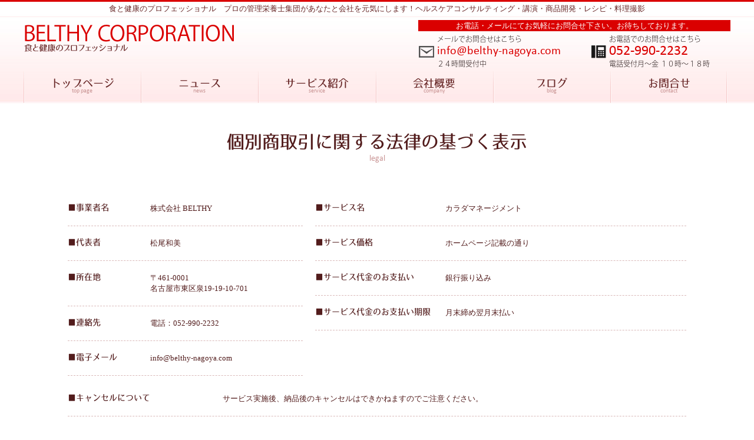

--- FILE ---
content_type: text/html; charset=utf-8
request_url: http://belthy-nagoya.com/legal.html
body_size: 9678
content:
<!DOCTYPE html PUBLIC "-//W3C//DTD XHTML 1.0 Transitional//EN" "http://www.w3.org/TR/xhtml1/DTD/xhtml1-transitional.dtd">
<html xmlns="http://www.w3.org/1999/xhtml">
<head>
<meta http-equiv="Content-Type" content="text/html; charset=UTF-8" />
<meta name="viewport" content="width=device-width, user-scalable=no, initial-scale=1, maximum-scale=1" />
<title>個別商取引に関する法律の基づく表示｜食と健康のプロフェッショナル-BELTHY CORPORATION-</title>
<meta name="description" content="食と健康のプロフェッショナル-BELTHY CORPORATION-。" />
<link rel="canonical" href="https://www.belthy-nagoya.com/legal.html" />
<meta http-equiv="Content-Script-Type" content="text/javascript" />
<meta http-equiv="Content-Style-Type" content="text/css" />
<link rel="stylesheet" type="text/css" href="/css/main.css" />
<script src="/js/jquery.js"></script>
<link href="css/legal.css" rel="stylesheet" type="text/css" />
<meta name="format-detection" content="telephone=no" />
</head>
<body>
<div id="container">
<header id="header">
<div id="header_box" class="clearfix">
	<h1>食と健康のプロフェッショナル　プロの管理栄養士集団があなたと会社を元気にします！ヘルスケアコンサルティング・講演・商品開発・レシピ・料理撮影</span></h1>
	<div class="logospace clearfix">
		<p class="logo clearfix"><a href="https://www.belthy-nagoya.com/"><img src="/img/common/logo.png" width="100%" alt="ロゴ" /></a></p>
		<div class="tel smart_none">
			<p class="tablet_none">お電話・メールにてお気軽にお問合せ下さい。お待ちしております。</p>
			<ul class="clearfix">
			<li>
				<span class="tablet_none">メールでお問合せはこちら</span>
				<a href="mailto:info@belthy-nagoya.com">info@belthy-nagoya.com</a>
				<span>２４時間受付中</span>
			</li>
			<li>
				<span class="tablet_none">お電話でのお問合せはこちら</span>
				<a href="tel:052-990-2232">052-990-2232</a>
				<span>電話受付月～金&nbsp;１０時～１８時</span>
			</li>
			</ul>
		</div>
	</div>
	<nav id="nav" class="clearfix smart_none tablet_none">
				<ul>
					<li><a href="https://www.belthy-nagoya.com/">トップページ<span>top&nbsp;page</span></a></li>
					<li><a href="/news.html">ニュース<span>news</span></a></li>
					<li><a href="/service.html">サービス紹介<span>service</span></a></li>
					<li><a href="/company.html">会社概要<span>company</span></a></li>
					<li><a href="https://ameblo.jp/kazumiii-28/" target="_blank" rel="nofollow">ブログ<span>blog</span></a></li>
					<li><a href="/contact.html">お問合せ<span>contact</span></a></li>
				</ul>
	</nav>
</div>
</header>

<div id="body" class="clearfix">
<div id="contents_body" class="clearfix">
<section class="contents clearfix">
<main>

	<div class="h2">
		<h2>個別商取引に関する法律の基づく表示<span>legal</span></h2>
	</div>

	<div class="box clearfix">
		<div class="box_left clearfix">
			<div class="box_txt clearfix">
				<h3>■事業者名</h3>
				<p>株式会社&nbsp;BELTHY</p>
			</div>
			<div class="box_txt clearfix">
				<h3>■代表者</h3>
				<p>松尾和美</p>
			</div>
			<div class="box_txt clearfix">
				<h3>■所在地</h3>
				<p>〒461-0001<br />名古屋市東区泉19-19-10-701</p>
			</div>
			<div class="box_txt clearfix">
				<h3>■連絡先</h3>
				<p>電話：052-990-2232</p>
			</div>
			<div class="box_txt clearfix">
				<h3>■電子メール</h3>
				<p>info@belthy-nagoya.com</p>
			</div>
		</div>

		<div class="box_right clearfix">
			<div class="box_txt clearfix">
				<h3>■サービス名</h3>
				<p>カラダマネージメント</p>
			</div>
			<div class="box_txt clearfix">
				<h3>■サービス価格</h3>
				<p>ホームページ記載の通り</p>
			</div>
			<div class="box_txt clearfix">
				<h3>■サービス代金のお支払い</h3>
				<p>銀行振り込み</p>
			</div>
			<div class="box_txt clearfix">
				<h3>■サービス代金のお支払い期限</h3>
				<p>月末締め翌月末払い</p>
			</div>
		</div>
	</div>

	<div class="box_all clearfix">
		<h3>■キャンセルについて</h3>
		<p>サービス実施後、納品後のキャンセルはできかねますのでご注意ください。</p>
	</div>

	<div class="menseki clearfix">
		<h3>免責事項</h3>
		<p>サービス内容には万全を期しておりますが、本サービスを通じて入手できる情報、本サービスがお客様の期待を満たすものであること、提供される本サービスの不具合がないことを保証するものではありません。<br />
		当社はカラダマネージメントサービス、他サービスが提供する情報に関連して被った損害について、一切の責任を負うものではありません。<br />
		当社は、ホームページからのリンク先に関しては一切の責任を負いません。<br />
		また、リンク先のサイト、コンテンツ・広告・商品等について、及び、これらに起因あるいは関連して生じた損害についても一切の責任を負いません。<br />
		当サービスは、健康維持、生活習慣病の改善を目的としたサービスです。<br />
		治療、病気に対する治療、診断にはお答えすることができません。<br />
		医療機関等で治療、指導を受けられている方は、本サービスの対象外とさせていただく場合がございます。<br />
		また、本サービスを受ける場合、自己の責任のもと食物等摂取・運動をするものとし、当社は一切の責任を負わないものとします。</p>
	</div>



</main>
</section>

</div><!--end contents-->

							<ul class="clearfix bottom_three_banner">
					<li><a href="/service_lesson.html"><img src="img/common/banner_a.jpg" width="100%" alt="管理栄養士向けレッスン" /></a></li>
					<li><a href="https://ameblo.jp/kazumiii-28/" target="_blank" rel="nofollow"><img src="img/common/banner_b.jpg" width="100%" alt="ブログ" /></a></li>
					<li><a href="/service_comment.html"><img src="img/common/banner_c.jpg" width="100%" alt="コメント・栄養計算" /></a></li>
					</ul>
		

	<div id="pan">
		<ul itemscope itemtype="http://schema.org/BreadcrumbList" id="bread-crumb-list">
		<li itemprop="itemListElement" itemscope itemtype="http://schema.org/ListItem">
			<a itemprop="url" href="https://www.belthy-nagoya.com/"><span itemprop="name">BELTHY</span></a>
			<meta itemprop="position" content="1" />
		</li>
				<li class="nonelink">
		個別商取引に関する法律の基づく表示
		</li>
				</ul>
		<p class="radi pagetop smart_none tablet_none"><a href="#container">PAGETOP▲</a></p>
	</div>

</div><!--end body-->

<!--フッタ-->
<footer id="footer">
	<div id="footer_body" class="clearfix">

		<dl class="clearfix">
			<dt>■サービス紹介</dt>
			<dd class="even"><a href="service_recipe.html">レシピ提供</a></dd>
			<dd class="odd"><a href="produce.html">飲食店プロデュース</a></dd>
			<dd class="even"><a href="service_seminar.html">講演・セミナー・イベント出演</a></dd>
			<dd class="odd"><a href="service_supervision.html">商品・サービスの監修、プロデュース</a></dd>
			<dd class="even"><a href="service_teach.html">食事指導サービス</a></dd>
			<dd class="odd"><a href="service_lesson.html">一般向け、管理栄養士向けレッスン</a></dd>
			<dd class="even"><a href="service_support.html">ダイエット・個別お食事サポート</a></dd>
			<dd class="odd"><a href="casting.html">食の専門家キャスティング</a></dd>
			<dd class="even"><a href="https://peraichi.com/landing_pages/view/u7hzd" target="_blank" rel="nofollow">食のプロ、インフルエンサー募集中！</a></dd>
		</dl>
		<dl class="clearfix">
			<dt>■松尾和美</dt>
			<dd class="odd"><a href="profile.html">プロフィール</a></dd>
			<dd class="even"><a href="results.html">業務実績</a></dd>
			<dd class="odd"><a href="https://ameblo.jp/kazumiii-28/" target="_blank" rel="nofollow">松尾和美のブログ</a></dd>
			<dd class="even"><a href="contact.html">お問合せ</a></dd>
		</dl>
		<dl class="clearfix">
			<dt>■会社概要</dt>
			<dd class="odd"><a href="company.html">会社概要</a></dd>
			<dd class="even"><a href="access.html">アクセスマップ</a></dd>
			<dd class="odd"><a href="privacy.html">プライバシーポリシー</a></dd>
			<dd class="even"><a href="legal.html">個別商取引に関する法律の基づく表示</a></dd>
		</dl>

		<div class="tel">
			<p>お気軽にお問合せ下さい。お待ちしております。</p>
			<ul class="clearfix">
			<li>
				<span>お電話でのお問合せはこちら</span>
				<a href="tel:052-990-2232">052-990-2232</a>
				<span>電話受付月～金&nbsp;１０時～１８時</span>
			</li>
			<li>
				<span>メールでお問合せはこちら</span>
				<a href="mailto:info@belthy-nagoya.com">info@belthy-nagoya.com</a>
				<span>２４時間受付中</span>
			</li>
			</ul>
		</div>

	</div>
	<p class="copy">COPYRIGHTS(C)2016 <a href="https://www.belthy-nagoya.com/">食と健康のプロフェッショナル-BELTHY CORPORATION-</a> ALL RIGHTS RESERVED.</p>
</footer>
<!--フッタ-->

</div><!--end container-->


</body>
</html>


--- FILE ---
content_type: text/css
request_url: http://belthy-nagoya.com/css/main.css
body_size: 192
content:
@import url(/css/pc/main.css) screen and (min-width: 1021px);
@import url(/css/tablet/main.css) screen and (max-width: 1020px);
@import url(/css/smart/main.css) screen and (max-width: 767px);


--- FILE ---
content_type: text/css
request_url: http://belthy-nagoya.com/css/legal.css
body_size: 195
content:
@import url(/css/pc/legal.css) screen and (min-width: 1021px);
@import url(/css/tablet/legal.css) screen and (max-width: 1020px);
@import url(/css/smart/legal.css) screen and (max-width: 767px);


--- FILE ---
content_type: text/css
request_url: http://belthy-nagoya.com/css/pc/main.css
body_size: 7947
content:
@charset "UTF-8";
/*======*/
@font-face {
  font-family: "japan";
  src: url("/font/dai.eot?") format('eot'),
       url("/font/dai.woff") format('woff');
}
@font-face {
  font-family: "en";
  src: url("/font/calibri_0.eot?") format('eot'),
       url("/font/calibri_0.woff") format('woff');
}
@font-face {
  font-family: "koz";
  src: url("/font/KozGoPr6N-Light.eot?") format('eot'),
       url("/font/KozGoPr6N-Light.woff") format('woff');
}
/*======*/
body,html{margin:0px;padding:0px;cursor:default;font-size:12px;line-height:18px;text-align:center;}
body {font-family:"メイリオ",ＭＳ Ｐゴシック,Osaka;color:#54001b;}
a{cursor:pointer;outline:none;text-decoration:none;}
input,textarea,option,select{font-size:12px;}
h1,h2,h3,h4,h5,p{display:block;font-size:13px;color:#692929;line-height:18px;}
img{vertical-align:center;border:0px;}
#container{width:100%;height:auto;margin:0px auto;text-align:center;}
#body{width:100%;height:auto;margin:0px auto;text-align:center;}
#contents_body{width:100%;height:auto;margin:0px auto;text-align:center;padding:0px;}
ul,li{list-style-type:none;text-align:center;margin:0px;padding:0px;}
.contents{width:100%;height:auto;margin:0px auto;}
.radi{border-radius:5px;-webkit-border-radius:5px;-moz-border-radius:5px;}
a:hover img{opacity:0.8;filter: alpha(opacity=85);}
.pc_none{display:none !important;}
.shadow{box-shadow:0px 0px 5px 0px #8497ff;-moz-box-shadow:0px 0px 5px 0px #8497ff;-webkit-box-shadow:0px 0px 5px 0px #8497ff;}
.shadow_glay{box-shadow:1px 1px 2px 0px #c2c2c2;-moz-box-shadow:1px 1px 2px 0px #c2c2c2;-webkit-box-shadow:1px 1px 2px 0px #c2c2c2;}

/*======*/
#header{width:100%;height:175px;margin:0px auto;background: url(/img/common/bg_header.jpg);background-repeat:repeat-x;background-position:top center;}
#header_box{width:1200px;height:175px;margin:0px auto;}
h1{margin:0px auto;padding:0px;width:auto;height:30px;text-align:center;font-weight:normal;line-height:30px;}
.logospace{width:1200px;height:91px;margin:0px auto;}
#header p.logo{width:360px;height:50pxpx;text-align:center;margin:0px auto;padding-top:10px;float:left;}
#header .tel{width:530px;float:right;padding-top:4px;}
#header .tel p{width:100%;text-align:center;background-color:#da0000;color:#FFFFFF;line-height:19px;margin:0px auto;}
#header .tel ul{width:100%;text-align:center;padding-top:4px;}
#header .tel li{font-family:en;color:#da0000;font-size:20px;text-indent:32px;}
#header .tel li:first-child{width:55%;float:left;text-align:left;background: url(/img/icon/mail.png)no-repeat;background-position:0px 50%;}
#header .tel li:last-child{width:45%;float:right;text-align:left;background: url(/img/icon/tel.png)no-repeat;background-position:0px 50%;}
#header .tel li a{color:#da0000;display:block;padding:3px 0px;}
#header .tel li:last-child a{font-size:24px;}
#header .tel li span{width:100%;font-family:koz;color:#231717;font-size:12px;display:block;margin:0px auto;}
#header #nav{width:1200px;height:54px;text-align:center;margin:0px auto;padding:0px;}
#header #nav ul{width:100%;height:54px;text-align:center;margin:0px auto;padding:0px;}
#header #nav li{width:16.6%;height:54px;text-align:center;margin:0px;padding:0px;display:inline-block;float:left;font-family:japan;background: url(/img/common/menu_line.jpg)no-repeat top left;}
#header #nav li:last-child{background: url(/img/common/menu_line.jpg),url(/img/common/menu_line.jpg);background-repeat:no-repeat,no-repeat;background-position:top left,top right;}
#header #nav li a{display:block;width:100%;height:auto;margin:0px;padding-top:12px;text-align:center;font-size:18px;color:#692929;}
#header #nav li span{display:block;width:100%;height:auto;margin:0px;padding:0px;text-align:center;font-size:10px;line-height:80%;font-family:en;color:#c99494;}


/*======*/
#pan{width:1150px;height:33px;display:block;margin:20px auto;padding:0px;text-align:left;}
#pan ul{width:70%;height:33px;text-align:left;margin:0px auto;padding:0px;float:left;}
#pan li{height:27px;float:left;text-align:left;margin:0px auto;padding:0px;font-size:12px;line-height:27px;}
#pan li a{width:auto;height:27px;background: url(/img/pan/li.png) no-repeat top right;border-radius:3px;-webkit-border-radius:3px;-moz-border-radius:3px;padding:0px 14px 0px 4px;text-align:center;}
#pan li.nonelink{height:27px;background: url(/img/pan/li02.png) repeat top center;padding:0px 5px 0px 5px;text-align:center;color:#ffffff;border-radius: 3px;-webkit-border-radius: 3px;-moz-border-radius: 3px;margin:0px 0px 0px 5px;}
#pan li a{display:block;}
#pan a:link{color:#ffffff;text-decoration:none;}
#pan a:visited{color:#ffffff;text-decoration:none;}
#pan a:hover{color:#ffffff;text-decoration:underline;}
#pan a:active{color:#ffffff;text-decoration:none;}
#pan .pagetop{width:auto;height:27px;background: url(/img/pan/li02.png) repeat top right;padding:0px 10px;margin:0px;font-family:eigo;font-size:14px;color:#ffffff;float:right;line-height:27px;}


/*======*/
#footer{width:100%;height:335px;margin:0px auto;text-align:center;padding:0px;background-color:#da0000;}
#footer_body{width:1150px;height:auto;margin:0px auto;padding:0px;}
#footer dl{list-style-type:none;margin:0px auto;padding-top:10px;width:250px;height:272px;text-align:center;float:left;}
#footer dt{width:100%;height:auto;margin:0px auto;padding:2px 0px;display:inline-block;color:#FFFFFF;text-align:left;font-weight:bold;}
#footer dd{width:100%;height:auto;margin:0px auto;padding:2px 0px;display:inline-block;color:#FFFFFF;text-align:left;}
#footer .copy{display:block;text-align:center;margin:0px auto;padding:0px;width:100%;height:auto;color:#ffffff;line-height:auto;}
#footer a:link{color:#ffffff;text-decoration:none;}
#footer a:visited{color:#ffffff;text-decoration:none;}
#footer a:hover{color:#ffffff;text-decoration:none;}
#footer a:active{color:#ffffff;text-decoration:none;}
#footer .tel{width:310px;float:right;padding-top:15px;}
#footer .tel p{width:100%;text-align:center;background-color:#ffffff;color:#333333;line-height:19px;margin:0px auto;}
#footer ul{width:100%;text-align:center;padding-top:4px;}
#footer li{font-family:en;color:#da0000;font-size:25px;text-indent:32px;}
#footer li:first-child{width:100%;float:left;text-align:left;background: url(/img/icon/tel_w.png)no-repeat;background-position:0px 50%;}
#footer li:last-child{width:100%;float:right;text-align:left;background: url(/img/icon/mail_w.png)no-repeat;background-position:0px 50%;padding-top:10px;}
#footer li a{color:#ffffff;display:block;padding:6px 0px;}
#footer li:first-child a{font-size:44px;}
#footer li span{width:100%;font-family:koz;color:#ffffff;font-size:12px;display:block;margin:0px auto;}


/*===contents_all===*/
.contents_all{width:100%;height:auto;background-color: rgba(255,255,255,1.0);box-shadow: 0 0 0 1px #435ef6 inset;margin:0px auto;padding-top:5px;padding-bottom:10px;border-radius:4px;-webkit-border-radius:4px;-moz-border-radius:4px;box-shadow:0px 0px 3px 1px #8497ff;-moz-box-shadow:0px 0px 3px 1px #8497ff;-webkit-box-shadow:0px 0px 3px 1px #8497ff;}
.contents_all h2{width:1090px;}
.girl_contents{width:98%;margin:0px auto;padding-top:6px;}

h2{width:100%;text-align:center;color:#521c1c;font-family:japan;font-size:30px;line-height:100%;font-weight:normal;margin:0px auto;padding:0px;}
h2 span{width:100%;text-align:center;font-family:en;font-size:14px;color:#c99494;display:block;width:100%;}

/*===all_bottom_banner===*/
ul.bottom_three_banner{width:1150px;margin:0px auto;padding-top:20px;}
.bottom_three_banner li{padding-bottom:40px;float:left;}
.bottom_three_banner li:nth-child(1){width:33%;margin:0px auto;}
.bottom_three_banner li:nth-child(2){width:33%;margin:0px 0.5%;}
.bottom_three_banner li:nth-child(3){width:33%;margin:0px auto;}


/*===clearfix===*/
.clearfix:after {
  content: ""; 
  display: block; 
  clear: both;
  height: 0;
  visibility: hidden;
}

.clearfix {
  min-height: 1px;
}

* html .clearfix {
  height: 1px;
  /*\*//*/
  height: auto;
  overflow: hidden;
  /**/
}

--- FILE ---
content_type: text/css
request_url: http://belthy-nagoya.com/css/tablet/main.css
body_size: 7972
content:
@charset "UTF-8";
/*======*/
@font-face {
  font-family: "japan";
  src: url("/font/dai.eot?") format('eot'),
       url("/font/dai.woff") format('woff');
}
@font-face {
  font-family: "en";
  src: url("/font/calibri_0.eot?") format('eot'),
       url("/font/calibri_0.woff") format('woff');
}
@font-face {
  font-family: "koz";
  src: url("/font/KozGoPr6N-Light.eot?") format('eot'),
       url("/font/KozGoPr6N-Light.woff") format('woff');
}
/*======*/
body,html{margin:0px;padding:0px;cursor:default;font-size:13px;line-height:18px;text-align:center;}
body {font-family: Verdana, sans-serif;-webkit-text-size-adjust: none;color:#54001b;}
a{cursor:pointer;outline:none;text-decoration:none;}
input,textarea,option,select{font-size:13px;}
h1,h2,h3,h4,h5,p{display:block;font-size:13px;color:#692929;line-height:18px;}
img{vertical-align:center;border:0px;}
#container{width:100%;height:auto;margin:0px auto;text-align:center;}
#body{width:100%;height:auto;margin:0px auto;text-align:center;}
#contents_body{width:100%;height:auto;margin:0px auto;text-align:center;padding:0px;}
ul,li{list-style-type:none;text-align:center;margin:0px;padding:0px;}
.contents{width:100%;height:auto;margin:0px auto;}
.radi{border-radius:5px;-webkit-border-radius:5px;-moz-border-radius:5px;}
a:hover img{opacity:0.8;filter: alpha(opacity=85);}
.tablet_none{display:none;}
.shadow{box-shadow:0px 0px 5px 0px #8497ff;-moz-box-shadow:0px 0px 5px 0px #8497ff;-webkit-box-shadow:0px 0px 5px 0px #8497ff;}
.shadow_glay{box-shadow:1px 1px 2px 0px #c2c2c2;-moz-box-shadow:1px 1px 2px 0px #c2c2c2;-webkit-box-shadow:1px 1px 2px 0px #c2c2c2;}

/*======*/
#header{width:100%;height:auto;margin:0px auto;border-bottom:1px solid #feeaec;border-top:3px solid #d80300;
background: #ffffff; /* Old browsers */
background: -moz-linear-gradient(top,  #ffffff 0%, #feeaec 89%); /* FF3.6-15 */
background: -webkit-linear-gradient(top,  #ffffff 0%,#feeaec 89%); /* Chrome10-25,Safari5.1-6 */
background: linear-gradient(to bottom,  #ffffff 0%,#feeaec 89%); /* W3C, IE10+, FF16+, Chrome26+, Opera12+, Safari7+ */
filter: progid:DXImageTransform.Microsoft.gradient( startColorstr='#ffffff', endColorstr='#feeaec',GradientType=0 ); /* IE6-9 */}
#header_box{width:100%;height:auto;margin:0px auto;}
h1{width:96%;margin:0px auto;padding:0px;height:auto;text-align:left;font-weight:normal;line-height:20px;}
.logospace{width:97%;height:auto;margin:0px auto;}
#header p.logo{width:37%;height:auto;text-align:center;margin:0px auto;padding:10px 0px;float:left;}
#header .tel{width:60%;margin:0px auto;padding-top:4px;float:right;}
#header .tel p{width:100%;text-align:center;background-color:#da0000;color:#FFFFFF;line-height:19px;margin:0px auto;font-size:10px;}
#header .tel ul{width:100%;text-align:center;padding:0px;}
#header .tel li{font-family:en;color:#da0000;font-size:20px;text-indent:32px;}
#header .tel li:first-child{width:55%;text-align:left;background: url(/img/icon/mail.png)no-repeat;background-position:0px 50%;float:left;}
#header .tel li:last-child{width:45%;text-align:left;background: url(/img/icon/tel.png)no-repeat;background-position:0px 50%;float:right;}
#header .tel li a{color:#da0000;display:block;padding:3px 0px;}
#header .tel li:last-child a{font-size:20px;}
#header .tel li span{width:100%;font-family:koz;color:#231717;font-size:11px;display:block;margin:0px auto;}


/*======*/
#pan{width:96%;height:33px;display:block;margin:10px auto;padding:0px;text-align:left;}
#pan ul{width:100%;height:33px;text-align:left;margin:0px auto;padding:0px;}
#pan li{height:27px;float:left;text-align:left;margin:0px auto;padding:0px;font-size:12px;line-height:27px;}
#pan li a{width:auto;height:27px;background: url(/img/pan/li.png) no-repeat top right;border-radius:3px;-webkit-border-radius:3px;-moz-border-radius:3px;padding:0px 14px 0px 4px;text-align:center;}
#pan li.nonelink{height:27px;background: url(/img/pan/li02.png) repeat top center;padding:0px 5px 0px 5px;text-align:center;color:#ffffff;border-radius: 3px;-webkit-border-radius: 3px;-moz-border-radius: 3px;margin:0px 0px 0px 5px;}
#pan li a{display:block;}
#pan a:link{color:#ffffff;text-decoration:none;}
#pan a:visited{color:#ffffff;text-decoration:none;}
#pan a:hover{color:#ffffff;text-decoration:underline;}
#pan a:active{color:#ffffff;text-decoration:none;}
#pan .pagetop{width:auto;height:27px;background: url(/img/pan/li02.png) repeat top right;padding:0px 10px;margin:0px;font-family:eigo;font-size:14px;color:#ffffff;line-height:27px;}


/*======*/
#footer{width:100%;height:auto;margin:0px auto;text-align:center;padding:0px;background-color:#da0000;}
#footer_body{width:96%;height:auto;margin:0px auto;padding:0px;}
#footer dl{list-style-type:none;margin:0px auto;padding-top:10px;width:100%;height:auto;text-align:center;}
#footer dt{width:100%;height:auto;margin:0px auto;padding:6px 0px;display:inline-block;color:#da0000;text-align:center;font-weight:bold;background-color:#ffffff;border-radius:5px;-webkit-border-radius:5px;-moz-border-radius:5px;}
#footer dd{width:49.5%;height:auto;margin:0px auto;padding:10px 0px;display:inline-block;color:#FFFFFF;text-align:left;border-bottom:1px dashed #de403f;text-indent:4px;
background: url(/img/glay02.png);background-repeat: no-repeat;background-position: 99% 50%;background-size: 15px 15px;}
#footer dd a{display:block;}
#footer dl .odd{float:left;}
#footer dl .even{float:right;}
#footer .copy{display:block;text-align:center;margin:0px auto;padding:10px 0px;width:100%;height:auto;color:#ffffff;line-height:auto;}
#footer a:link{color:#ffffff;text-decoration:none;}
#footer a:visited{color:#ffffff;text-decoration:none;}
#footer a:hover{color:#ffffff;text-decoration:none;}
#footer a:active{color:#ffffff;text-decoration:none;}
#footer .tel{width:92%;padding:25px 0px;margin:0px auto;}
#footer .tel p{width:100%;text-align:center;background-color:#ffffff;color:#333333;line-height:19px;margin:0px auto;}
#footer ul{width:100%;text-align:center;padding-top:4px;}
#footer li{font-family:en;color:#da0000;font-size:25px;text-indent:32px;}
#footer li:first-child{width:49.5%;float:left;text-align:left;background: url(/img/icon/tel_w.png)no-repeat;background-position:0px 50%;}
#footer li:last-child{width:49.5%;float:right;text-align:left;background: url(/img/icon/mail_w.png)no-repeat;background-position:0px 50%;padding:0px;}
#footer li a{color:#ffffff;display:block;padding:6px 0px;background: url(/img/glay02.png);background-repeat: no-repeat;background-position: 99% 50%;background-size: 15px 15px;}
#footer li:first-child a{font-size:39px;}
#footer li span{width:100%;font-family:koz;color:#ffffff;font-size:12px;display:block;margin:0px auto;}


/*===contents_all===*/
.contents_all{width:100%;height:auto;background-color: rgba(255,255,255,1.0);box-shadow: 0 0 0 1px #435ef6 inset;margin:0px auto;padding-top:5px;padding-bottom:10px;border-radius:4px;-webkit-border-radius:4px;-moz-border-radius:4px;box-shadow:0px 0px 3px 1px #8497ff;-moz-box-shadow:0px 0px 3px 1px #8497ff;-webkit-box-shadow:0px 0px 3px 1px #8497ff;}
.contents_all h2{width:100%;}
.girl_contents{width:98%;margin:0px auto;padding-top:6px;}

h2{width:100%;text-align:center;color:#521c1c;font-family:japan;font-size:23px;line-height:100%;font-weight:normal;margin:0px auto;padding:0px;}
h2 span{width:100%;text-align:center;font-family:en;font-size:15px;color:#c99494;display:block;width:100%;}

/*===all_bottom_banner===*/
ul.bottom_three_banner{width:96%;margin:0px auto;padding-top:20px;}
.bottom_three_banner li{padding-bottom:20px;float:left;}
.bottom_three_banner li:nth-child(1){width:33%;margin:0px auto;}
.bottom_three_banner li:nth-child(2){width:33%;margin:0px 0.5%;}
.bottom_three_banner li:nth-child(3){width:33%;margin:0px auto;}

/*===clearfix===*/
.clearfix:after {
  content: ""; 
  display: block; 
  clear: both;
  height: 0;
  visibility: hidden;
}

.clearfix {
  min-height: 1px;
}

* html .clearfix {
  height: 1px;
  /*\*//*/
  height: auto;
  overflow: hidden;
  /**/
}

--- FILE ---
content_type: text/css
request_url: http://belthy-nagoya.com/css/smart/main.css
body_size: 7931
content:
@charset "UTF-8";
/*======*/
@font-face {
  font-family: "japan";
  src: url("/font/dai.eot?") format('eot'),
       url("/font/dai.woff") format('woff');
}
@font-face {
  font-family: "en";
  src: url("/font/calibri_0.eot?") format('eot'),
       url("/font/calibri_0.woff") format('woff');
}
@font-face {
  font-family: "koz";
  src: url("/font/KozGoPr6N-Light.eot?") format('eot'),
       url("/font/KozGoPr6N-Light.woff") format('woff');
}
/*======*/
body,html{margin:0px;padding:0px;cursor:default;font-size:12px;line-height:18px;text-align:center;}
body {font-family: Verdana, sans-serif;-webkit-text-size-adjust: none;color:#54001b;}
a{cursor:pointer;outline:none;text-decoration:none;}
input,textarea,option,select{font-size:12px;}
h1,h2,h3,h4,h5,p{display:block;font-size:12px;color:#692929;line-height:18px;}
img{vertical-align:center;border:0px;}
#container{width:100%;height:auto;margin:0px auto;text-align:center;}
#body{width:100%;height:auto;margin:0px auto;text-align:center;}
#contents_body{width:100%;height:auto;margin:0px auto;text-align:center;padding:0px;}
ul,li{list-style-type:none;text-align:center;margin:0px;padding:0px;}
.contents{width:100%;height:auto;margin:0px auto;}
.radi{border-radius:5px;-webkit-border-radius:5px;-moz-border-radius:5px;}
a:hover img{opacity:0.8;filter: alpha(opacity=85);}
.smart_none{display:none !important;}
.shadow{box-shadow:0px 0px 5px 0px #8497ff;-moz-box-shadow:0px 0px 5px 0px #8497ff;-webkit-box-shadow:0px 0px 5px 0px #8497ff;}
.shadow_glay{box-shadow:1px 1px 2px 0px #c2c2c2;-moz-box-shadow:1px 1px 2px 0px #c2c2c2;-webkit-box-shadow:1px 1px 2px 0px #c2c2c2;}

/*======*/
#header{width:100%;height:auto;margin:0px auto;border-bottom:1px solid #feeaec;border-top:3px solid #d80300;
background: #ffffff; /* Old browsers */
background: -moz-linear-gradient(top,  #ffffff 0%, #feeaec 89%); /* FF3.6-15 */
background: -webkit-linear-gradient(top,  #ffffff 0%,#feeaec 89%); /* Chrome10-25,Safari5.1-6 */
background: linear-gradient(to bottom,  #ffffff 0%,#feeaec 89%); /* W3C, IE10+, FF16+, Chrome26+, Opera12+, Safari7+ */
filter: progid:DXImageTransform.Microsoft.gradient( startColorstr='#ffffff', endColorstr='#feeaec',GradientType=0 ); /* IE6-9 */}
#header_box{width:100%;height:auto;margin:0px auto;}
h1{width:96%;margin:0px auto;padding:0px;height:auto;text-align:left;font-weight:normal;line-height:20px;}
.logospace{width:100%;height:auto;margin:0px auto;}
#header p.logo{width:97%;height:auto;text-align:center;margin:0px auto;padding:10px 0px;float:none !important;}
#header .tel{width:96%;margin:0px auto;padding-top:4px;}
#header .tel p{width:100%;text-align:center;background-color:#da0000;color:#FFFFFF;line-height:19px;margin:0px auto;font-size:10px;}
#header .tel ul{width:100%;text-align:center;padding-top:4px;}
#header .tel li{font-family:en;color:#da0000;font-size:20px;text-indent:32px;}
#header .tel li:first-child{width:100%;text-align:left;background: url(/img/icon/mail.png)no-repeat;background-position:0px 50%;}
#header .tel li:last-child{width:100%;text-align:left;background: url(/img/icon/tel.png)no-repeat;background-position:0px 50%;}
#header .tel li a{color:#da0000;display:block;padding:3px 0px;}
#header .tel li:last-child a{font-size:24px;}
#header .tel li span{width:100%;font-family:koz;color:#231717;font-size:12px;display:block;margin:0px auto;}


/*======*/
#pan{width:96%;height:33px;display:block;margin:10px auto;padding:0px;text-align:left;}
#pan ul{width:100%;height:33px;text-align:left;margin:0px auto;padding:0px;}
#pan li{height:27px;float:left;text-align:left;margin:0px auto;padding:0px;font-size:12px;line-height:27px;}
#pan li a{width:auto;height:27px;background: url(/img/pan/li.png) no-repeat top right;border-radius:3px;-webkit-border-radius:3px;-moz-border-radius:3px;padding:0px 14px 0px 4px;text-align:center;}
#pan li.nonelink{height:27px;background: url(/img/pan/li02.png) repeat top center;padding:0px 5px 0px 5px;text-align:center;color:#ffffff;border-radius: 3px;-webkit-border-radius: 3px;-moz-border-radius: 3px;margin:0px 0px 0px 5px;}
#pan li a{display:block;}
#pan a:link{color:#ffffff;text-decoration:none;}
#pan a:visited{color:#ffffff;text-decoration:none;}
#pan a:hover{color:#ffffff;text-decoration:underline;}
#pan a:active{color:#ffffff;text-decoration:none;}
#pan .pagetop{width:auto;height:27px;background: url(/img/pan/li02.png) repeat top right;padding:0px 10px;margin:0px;font-family:eigo;font-size:14px;color:#ffffff;line-height:27px;}


/*======*/
#footer{width:100%;height:auto;margin:0px auto;text-align:center;padding:0px;background-color:#da0000;}
#footer_body{width:96%;height:auto;margin:0px auto;padding:0px;}
#footer dl{list-style-type:none;margin:0px auto;padding-top:10px;width:100%;height:auto;text-align:center;}
#footer dt{width:100%;height:auto;margin:0px auto;padding:6px 0px;display:inline-block;color:#da0000;text-align:center;font-weight:bold;background-color:#ffffff;border-radius:5px;-webkit-border-radius:5px;-moz-border-radius:5px;}
#footer dd{width:100%;height:auto;margin:0px auto;padding:10px 0px;display:inline-block;color:#FFFFFF;text-align:left;border-bottom:1px dashed #de403f;text-indent:4px;
background: url(/img/glay02.png);background-repeat: no-repeat;background-position: 99% 50%;background-size: 15px 15px;}
#footer dd a{display:block;}
#footer .copy{display:block;text-align:center;margin:0px auto;padding:10px 0px;width:100%;height:auto;color:#ffffff;line-height:auto;}
#footer .copy a{display:block;}
#footer a:link{color:#ffffff;text-decoration:none;}
#footer a:visited{color:#ffffff;text-decoration:none;}
#footer a:hover{color:#ffffff;text-decoration:none;}
#footer a:active{color:#ffffff;text-decoration:none;}
#footer .tel{width:92%;padding:25px 0px;margin:0px auto;}
#footer .tel p{width:100%;text-align:center;background-color:#ffffff;color:#333333;line-height:19px;margin:0px auto;}
#footer ul{width:100%;text-align:center;padding-top:4px;}
#footer li{font-family:en;color:#da0000;font-size:25px;text-indent:32px;}
#footer li:first-child{width:100%;float:left;text-align:left;background: url(/img/icon/tel_w.png)no-repeat;background-position:0px 50%;}
#footer li:last-child{width:100%;float:right;text-align:left;background: url(/img/icon/mail_w.png)no-repeat;background-position:0px 50%;padding-top:10px;}
#footer li a{color:#ffffff;display:block;padding:6px 0px;background: url(/img/glay02.png);background-repeat: no-repeat;background-position: 99% 50%;background-size: 15px 15px;}
#footer li:first-child a{font-size:39px;}
#footer li span{width:100%;font-family:koz;color:#ffffff;font-size:12px;display:block;margin:0px auto;}


/*===contents_all===*/
.contents_all{width:100%;height:auto;background-color: rgba(255,255,255,1.0);box-shadow: 0 0 0 1px #435ef6 inset;margin:0px auto;padding-top:5px;padding-bottom:10px;border-radius:4px;-webkit-border-radius:4px;-moz-border-radius:4px;box-shadow:0px 0px 3px 1px #8497ff;-moz-box-shadow:0px 0px 3px 1px #8497ff;-webkit-box-shadow:0px 0px 3px 1px #8497ff;}
.contents_all h2{width:100%;}
.girl_contents{width:98%;margin:0px auto;padding-top:6px;}

h2{width:100%;text-align:center;color:#521c1c;font-family:japan;font-size:19px;line-height:100%;font-weight:normal;margin:0px auto;padding:0px;}
h2 span{width:100%;text-align:center;font-family:en;font-size:13px;color:#c99494;display:block;width:100%;}

/*===all_bottom_banner===*/
ul.bottom_three_banner{width:92%;margin:0px auto;padding-top:10px;}
.bottom_three_banner li{padding-bottom:5px;}
.bottom_three_banner li:nth-child(1){width:100%;margin:0px auto;}
.bottom_three_banner li:nth-child(2){width:100%;margin:0px auto;}
.bottom_three_banner li:nth-child(3){width:100%;margin:0px auto;}


/*===clearfix===*/
.clearfix:after {
  content: ""; 
  display: block; 
  clear: both;
  height: 0;
  visibility: hidden;
}

.clearfix {
  min-height: 1px;
}

* html .clearfix {
  height: 1px;
  /*\*//*/
  height: auto;
  overflow: hidden;
  /**/
}

--- FILE ---
content_type: text/css
request_url: http://belthy-nagoya.com/css/pc/legal.css
body_size: 1319
content:
@charset "UTF-8";
/*======*/
.h2{width:100%;height:100px;margin:0px auto;text-align:center;padding-top:50px;}

.box{width:1050px;margin:0px auto;}
.box_left{width:38%;margin:0px auto;float:left;}
.box_right{width:60%;margin:0px auto;float:right;}
.box_txt{width:100%;margin:0px auto;border-bottom:1px dashed #dab9b9;padding:20px 0px;}
.box_txt h3{width:35%;text-align:left;color:#521c1c;font-family:japan;font-size:14px;line-height:100%;font-weight:normal;margin:0px auto;padding:0px;float:left;}
.box_txt p{width:65%;text-align:left;color:#521c1c;font-weight:normal;margin:0px auto;padding:0px;float:right;}

.box_all{width:1050px;margin:0px auto;padding-top:30px;border-bottom:1px dashed #dab9b9;}
.box_all h3{width:25%;text-align:left;color:#521c1c;font-family:japan;font-size:14px;line-height:100%;font-weight:normal;margin:0px auto;padding:0px;float:left;}
.box_all p{width:75%;text-align:left;color:#521c1c;font-weight:normal;margin:0px auto;padding-bottom:20px;float:right;}

.menseki {width:1050px;margin:0px auto;padding-top:30px;}
.menseki h3{width:100%;text-align:left;color:#521c1c;font-family:japan;font-size:18px;line-height:100%;font-weight:normal;margin:0px auto;padding:0px;float:left;}
.menseki p{width:100%;text-align:left;color:#521c1c;font-weight:normal;margin:20px auto;padding:0px;float:right;}



--- FILE ---
content_type: text/css
request_url: http://belthy-nagoya.com/css/tablet/legal.css
body_size: 1299
content:
@charset "UTF-8";
/*======*/
.h2{width:100%;height:auto;margin:0px auto;text-align:center;padding:30px 0px;}

.box{width:96%;margin:0px auto;}
.box_left{width:100%;margin:0px auto;}
.box_right{width:100%;margin:0px auto;}
.box_txt{width:100%;margin:0px auto;border-bottom:1px dashed #dab9b9;padding:20px 0px;}
.box_txt h3{width:100%;text-align:left;color:#521c1c;font-family:japan;font-size:14px;line-height:100%;font-weight:normal;margin:0px auto;padding-bottom:4px;float:left;}
.box_txt p{width:100%;text-align:left;color:#521c1c;font-weight:normal;margin:0px auto;padding:0px;float:right;}

.box_all{width:96%;margin:0px auto;padding-top:30px;border-bottom:1px dashed #dab9b9;}
.box_all h3{width:100%;text-align:left;color:#521c1c;font-family:japan;font-size:14px;line-height:100%;font-weight:normal;margin:0px auto;padding:0px;float:left;}
.box_all p{width:100%;text-align:left;color:#521c1c;font-weight:normal;margin:0px auto;padding-bottom:20px;float:right;}

.menseki {width:96%;margin:0px auto;padding-top:30px;}
.menseki h3{width:100%;text-align:left;color:#521c1c;font-family:japan;font-size:18px;line-height:100%;font-weight:normal;margin:0px auto;padding:0px;float:left;}
.menseki p{width:100%;text-align:left;color:#521c1c;font-weight:normal;margin:20px auto;padding:0px;float:right;}



--- FILE ---
content_type: text/css
request_url: http://belthy-nagoya.com/css/smart/legal.css
body_size: 1299
content:
@charset "UTF-8";
/*======*/
.h2{width:100%;height:auto;margin:0px auto;text-align:center;padding:30px 0px;}

.box{width:96%;margin:0px auto;}
.box_left{width:100%;margin:0px auto;}
.box_right{width:100%;margin:0px auto;}
.box_txt{width:100%;margin:0px auto;border-bottom:1px dashed #dab9b9;padding:20px 0px;}
.box_txt h3{width:100%;text-align:left;color:#521c1c;font-family:japan;font-size:14px;line-height:100%;font-weight:normal;margin:0px auto;padding-bottom:5px;float:left;}
.box_txt p{width:100%;text-align:left;color:#521c1c;font-weight:normal;margin:0px auto;padding:0px;float:right;}

.box_all{width:96%;margin:0px auto;padding-top:30px;border-bottom:1px dashed #dab9b9;}
.box_all h3{width:100%;text-align:left;color:#521c1c;font-family:japan;font-size:14px;line-height:100%;font-weight:normal;margin:0px auto;padding:0px;float:left;}
.box_all p{width:100%;text-align:left;color:#521c1c;font-weight:normal;margin:0px auto;padding-bottom:20px;float:right;}

.menseki {width:96%;margin:0px auto;padding-top:30px;}
.menseki h3{width:100%;text-align:left;color:#521c1c;font-family:japan;font-size:18px;line-height:100%;font-weight:normal;margin:0px auto;padding:0px;float:left;}
.menseki p{width:100%;text-align:left;color:#521c1c;font-weight:normal;margin:20px auto;padding:0px;float:right;}

